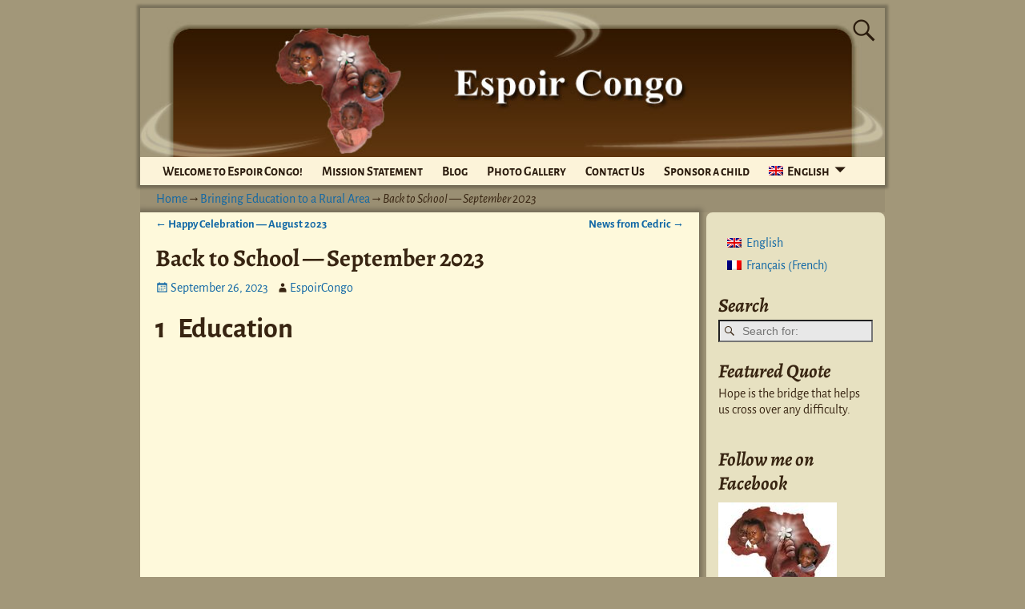

--- FILE ---
content_type: text/html; charset=UTF-8
request_url: https://espoircongo.com/back-to-school-september-2023/
body_size: 14054
content:
<!DOCTYPE html>
<html lang="en-US">
<head>
    <meta charset="UTF-8"/>
    <meta name='viewport' content='width=device-width,initial-scale=1.0' />

    <link rel="profile" href="//gmpg.org/xfn/11"/>
    <link rel="pingback" href=""/>

    <!-- Self-host Google Fonts -->
<link href='https://espoircongo.com/wp-content/themes/weaver-xtreme/assets/css/fonts/google/google-fonts.min.css?ver=6.7' rel='stylesheet' type='text/css'>
<title>Back to School &#8212; September 2023 &#8211; Espoir Congo</title>
<meta name='robots' content='max-image-preview:large' />
<link rel="alternate" hreflang="en-us" href="https://espoircongo.com/back-to-school-september-2023/" />
<link rel="alternate" hreflang="fr-fr" href="https://espoircongo.com/rentree-des-classes-septembre-2023/?lang=fr" />
<link rel="alternate" hreflang="x-default" href="https://espoircongo.com/back-to-school-september-2023/" />
<link rel='dns-prefetch' href='//widgetlogic.org' />
<link rel="alternate" type="application/rss+xml" title="Espoir Congo &raquo; Feed" href="https://espoircongo.com/feed/" />
<link rel="alternate" type="application/rss+xml" title="Espoir Congo &raquo; Comments Feed" href="https://espoircongo.com/comments/feed/" />
<link rel="alternate" type="application/rss+xml" title="Espoir Congo &raquo; Back to School &#8212; September 2023 Comments Feed" href="https://espoircongo.com/back-to-school-september-2023/feed/" />
<link rel="alternate" title="oEmbed (JSON)" type="application/json+oembed" href="https://espoircongo.com/wp-json/oembed/1.0/embed?url=https%3A%2F%2Fespoircongo.com%2Fback-to-school-september-2023%2F" />
<link rel="alternate" title="oEmbed (XML)" type="text/xml+oembed" href="https://espoircongo.com/wp-json/oembed/1.0/embed?url=https%3A%2F%2Fespoircongo.com%2Fback-to-school-september-2023%2F&#038;format=xml" />
<style id='wp-img-auto-sizes-contain-inline-css' type='text/css'>
img:is([sizes=auto i],[sizes^="auto," i]){contain-intrinsic-size:3000px 1500px}
/*# sourceURL=wp-img-auto-sizes-contain-inline-css */
</style>
<style id='wp-emoji-styles-inline-css' type='text/css'>

	img.wp-smiley, img.emoji {
		display: inline !important;
		border: none !important;
		box-shadow: none !important;
		height: 1em !important;
		width: 1em !important;
		margin: 0 0.07em !important;
		vertical-align: -0.1em !important;
		background: none !important;
		padding: 0 !important;
	}
/*# sourceURL=wp-emoji-styles-inline-css */
</style>
<link rel='stylesheet' id='block-widget-css' href='https://espoircongo.com/wp-content/plugins/widget-logic/block_widget/css/widget.css?ver=1724919733' type='text/css' media='all' />
<link rel='stylesheet' id='wpml-blocks-css' href='https://espoircongo.com/wp-content/plugins/sitepress-multilingual-cms/dist/css/blocks/styles.css?ver=4.6.9' type='text/css' media='all' />
<link rel='stylesheet' id='wpml-legacy-dropdown-0-css' href='https://espoircongo.com/wp-content/plugins/sitepress-multilingual-cms/templates/language-switchers/legacy-dropdown/style.min.css?ver=1' type='text/css' media='all' />
<style id='wpml-legacy-dropdown-0-inline-css' type='text/css'>
.wpml-ls-statics-shortcode_actions, .wpml-ls-statics-shortcode_actions .wpml-ls-sub-menu, .wpml-ls-statics-shortcode_actions a {border-color:#cdcdcd;}.wpml-ls-statics-shortcode_actions a, .wpml-ls-statics-shortcode_actions .wpml-ls-sub-menu a, .wpml-ls-statics-shortcode_actions .wpml-ls-sub-menu a:link, .wpml-ls-statics-shortcode_actions li:not(.wpml-ls-current-language) .wpml-ls-link, .wpml-ls-statics-shortcode_actions li:not(.wpml-ls-current-language) .wpml-ls-link:link {color:#444444;background-color:#ffffff;}.wpml-ls-statics-shortcode_actions a, .wpml-ls-statics-shortcode_actions .wpml-ls-sub-menu a:hover,.wpml-ls-statics-shortcode_actions .wpml-ls-sub-menu a:focus, .wpml-ls-statics-shortcode_actions .wpml-ls-sub-menu a:link:hover, .wpml-ls-statics-shortcode_actions .wpml-ls-sub-menu a:link:focus {color:#000000;background-color:#eeeeee;}.wpml-ls-statics-shortcode_actions .wpml-ls-current-language > a {color:#444444;background-color:#ffffff;}.wpml-ls-statics-shortcode_actions .wpml-ls-current-language:hover>a, .wpml-ls-statics-shortcode_actions .wpml-ls-current-language>a:focus {color:#000000;background-color:#eeeeee;}
/*# sourceURL=wpml-legacy-dropdown-0-inline-css */
</style>
<link rel='stylesheet' id='wpml-legacy-horizontal-list-0-css' href='https://espoircongo.com/wp-content/plugins/sitepress-multilingual-cms/templates/language-switchers/legacy-list-horizontal/style.min.css?ver=1' type='text/css' media='all' />
<style id='wpml-legacy-horizontal-list-0-inline-css' type='text/css'>
.wpml-ls-statics-footer{background-color:#ffffff;}.wpml-ls-statics-footer, .wpml-ls-statics-footer .wpml-ls-sub-menu, .wpml-ls-statics-footer a {border-color:#cdcdcd;}.wpml-ls-statics-footer a, .wpml-ls-statics-footer .wpml-ls-sub-menu a, .wpml-ls-statics-footer .wpml-ls-sub-menu a:link, .wpml-ls-statics-footer li:not(.wpml-ls-current-language) .wpml-ls-link, .wpml-ls-statics-footer li:not(.wpml-ls-current-language) .wpml-ls-link:link {color:#444444;background-color:#ffffff;}.wpml-ls-statics-footer a, .wpml-ls-statics-footer .wpml-ls-sub-menu a:hover,.wpml-ls-statics-footer .wpml-ls-sub-menu a:focus, .wpml-ls-statics-footer .wpml-ls-sub-menu a:link:hover, .wpml-ls-statics-footer .wpml-ls-sub-menu a:link:focus {color:#000000;background-color:#eeeeee;}.wpml-ls-statics-footer .wpml-ls-current-language > a {color:#444444;background-color:#ffffff;}.wpml-ls-statics-footer .wpml-ls-current-language:hover>a, .wpml-ls-statics-footer .wpml-ls-current-language>a:focus {color:#000000;background-color:#eeeeee;}
/*# sourceURL=wpml-legacy-horizontal-list-0-inline-css */
</style>
<link rel='stylesheet' id='wpml-legacy-vertical-list-0-css' href='https://espoircongo.com/wp-content/plugins/sitepress-multilingual-cms/templates/language-switchers/legacy-list-vertical/style.min.css?ver=1' type='text/css' media='all' />
<link rel='stylesheet' id='wpml-menu-item-0-css' href='https://espoircongo.com/wp-content/plugins/sitepress-multilingual-cms/templates/language-switchers/menu-item/style.min.css?ver=1' type='text/css' media='all' />
<link rel='stylesheet' id='atw-posts-style-sheet-css' href='https://espoircongo.com/wp-content/plugins/show-posts/atw-posts-style.min.css?ver=1.8.1' type='text/css' media='all' />
<link rel='stylesheet' id='weaverx-font-sheet-css' href='https://espoircongo.com/wp-content/themes/weaver-xtreme/assets/css/fonts.min.css?ver=6.7' type='text/css' media='all' />
<link rel='stylesheet' id='weaverx-style-sheet-css' href='https://espoircongo.com/wp-content/themes/weaver-xtreme/assets/css/style-weaverx.min.css?ver=6.7' type='text/css' media='all' />
<style id='weaverx-style-sheet-inline-css' type='text/css'>
#wrapper{max-width:950px}@media (min-width:1188px){.weaverx-sb-one-column .alignwide,#header .alignwide,#header.alignwide,#colophon.alignwide,#colophon .alignwide,#container .alignwide,#container.alignwide,#wrapper .alignwide,#wrapper.alignwide,#infobar .alignwide,.alignwide{margin-left:inherit;margin-right:inherit;max-width:none;width:100%}}@media (max-width:1187px){.alignwide{margin-left:inherit;margin-right:inherit;max-width:none;width:100%}}@media (min-width:1026px){.weaverx-sb-one-column .alignwide,#header .alignwide,#header.alignwide,#colophon.alignwide,#colophon .alignwide,#container .alignwide,#container.alignwide,#wrapper .alignwide,#wrapper.alignwide,#infobar .alignwide,.alignwide{margin-left:calc(50% - 46vw);margin-right:calc(50% - 46vw);max-width:10000px;width:92vw}}@media (max-width:1025px){.alignwide{margin-left:0 !important;margin-right:0 !important;max-width:100% !important;width:100% !important}}a,.wrapper a{color:#1067A5}a:hover,.wrapper a:hover{color:#B55512}.colophon a{color:#FFDBD4}.colophon a:hover{color:#C4DEFF}.colophon a:hover{text-decoration:underline}.border{border:1px solid #222222}.border-bottom{border-bottom:1px solid #222222}#site-title,.site-title{max-width:90.00000%}#site-tagline,.site-title{max-width:90.00000%}#branding #header-image img{margin-left:auto;margin-right:auto}/* align-center*/#header.header-as-bg-parallax,#header.header-as-bg-responsive,#header.header-as-bg{background-position-x:center}#branding #header-image img{max-width:100.00000%}.weaverx-theme-menu .current_page_item >a,.weaverx-theme-menu .current-menu-item >a,.weaverx-theme-menu .current-cat >a,.weaverx-theme-menu .current_page_ancestor >a,.weaverx-theme-menu .current-category-ancestor >a,.weaverx-theme-menu .current-menu-ancestor >a,.weaverx-theme-menu .current-menu-parent >a,.weaverx-theme-menu .current-category-parent >a{font-style:italic}.container img,.colophon img{padding:0}.entry-summary,.entry-content{padding-top:1.00000em}body{font-size:1.00000em}@media ( min-width:581px) and ( max-width:767px){body{font-size:1.00000em}}@media (max-width:580px){body{font-size:1.00000em}}body{line-height:1.50000}.widget-area{line-height:1.27500}.customA-font-size{font-size:1em}.customA-font-size-title{font-size:1.50000em}.customB-font-size{font-size:1em}.customB-font-size-title{font-size:1.50000em}body{background-color:#A29779}.menu-primary .wvrx-menu-container,.menu-primary .site-title-on-menu,.menu-primary .site-title-on-menu a{background-color:#FCF3D9}.menu-primary .wvrx-menu-container,.menu-primary .site-title-on-menu,.menu-primary .site-title-on-menu a{color:#2A1B0D}.menu-secondary .wvrx-menu-container{background-color:#FCF3D9}.menu-secondary .wvrx-menu-container{color:#2A1B0D}.menu-primary .wvrx-menu ul li a,.menu-primary .wvrx-menu ul.mega-menu li{background-color:#F2EAD1}.menu-primary .wvrx-menu ul li a,.menu-primary .wvrx-menu ul.mega-menu li{color:#2A1B0D}.menu-secondary .wvrx-menu ul li a,.menu-secondary .wvrx-menu ul.mega-menu li{background-color:#F2EAD1}.menu-secondary .wvrx-menu ul li a,.menu-secondary .wvrx-menu ul.mega-menu li{color:#2A1B0D}.menu-primary .wvrx-menu >li >a{background-color:#FCF3D9}.menu-secondary .wvrx-menu >li >a{background-color:#FCF3D9}.menu-primary .wvrx-menu >li >a{color:#2A1B0D}.menu-primary .wvrx-menu >li >a:hover{color:#2A1B0D !important}.menu-primary .wvrx-menu li:hover >a{background-color:#FCF3D9 !important}.menu-secondary .wvrx-menu >li >a{color:#2A1B0D}.menu-secondary .wvrx-menu >li >a:hover{color:#2A1B0D !important}.menu-secondary .wvrx-menu li:hover >a{background-color:#FCF3D9 !important}.menu-primary .wvrx-menu ul li a{color:#2A1B0D}.menu-primary .wvrx-menu ul li a:hover{color:#2A1B0D !important}.menu-primary .wvrx-menu ul li a:hover{background-color:#E8E0C8 !important}.menu-secondary .wvrx-menu ul li a{color:#2A1B0D}.menu-secondary .wvrx-menu ul li a:hover{color:#2A1B0D !important}.menu-secondary .wvrx-menu ul li a:hover{background-color:#E8E0C8 !important}#site-title img.site-title-logo{max-height:32px}.menu-primary .menu-toggle-button{color:#2A1B0D}.menu-primary .wvrx-menu-html{color:#000000}@media( min-width:768px){.menu-primary .wvrx-menu a{border-right:1px solid inherit}.menu-primary ul.wvrx-menu >li:first-child{border-left:1px solid inherit}.menu-primary .wvrx-menu ul >li:first-child{border-top:1px solid inherit}.menu-primary .wvrx-menu ul a{border-top:none;border-left:none;border-right:none;border-bottom:1px solid inherit}.menu-primary .wvrx-menu-container li a{padding-right:.75em}.menu-primary .menu-hover.menu-arrows .has-submenu >a{padding-right:1.5em}.menu-primary .menu-arrows.menu-hover .toggle-submenu{margin-right:0}.menu-primary .wvrx-menu-container{margin-top:0}.menu-primary .wvrx-menu-container{margin-bottom:0}.menu-primary .wvrx-menu,.menu-primary .wvrx-menu-container{text-align:left}}.menu-primary .menu-arrows .toggle-submenu:after{color:#2A1B0D}.menu-primary .menu-arrows ul .toggle-submenu:after{color:#2A1B0D}.menu-primary .menu-arrows.is-mobile-menu.menu-arrows ul a .toggle-submenu:after{color:#2A1B0D}.menu-primary .menu-arrows ul .toggle-submenu:after{color:#2A1B0D}.menu-primary .is-mobile-menu.menu-arrows .toggle-submenu{background-color:#FCF3D9}.menu-secondary .menu-toggle-button{color:#2A1B0D}.menu-secondary .wvrx-menu-html{color:#2A1B0D}.menu-secondary .wvrx-menu-container{padding-top:1.00000em;padding-bottom:1.00000em}@media( min-width:768px){.menu-secondary .wvrx-menu a{border-right:1px solid inherit}.menu-secondary ul.wvrx-menu >li:first-child{border-left:1px solid inherit}.menu-secondary .wvrx-menu ul >li:first-child{border-top:1px solid inherit}.menu-secondary .wvrx-menu ul a{border-top:none;border-left:none;border-right:none;border-bottom:1px solid inherit}.menu-secondary .wvrx-menu-container li a{padding-right:.75em}.menu-secondary .menu-hover.menu-arrows .has-submenu >a{padding-right:1.5em}.menu-secondary .menu-arrows.menu-hover .toggle-submenu{margin-right:0}.menu-secondary .wvrx-menu-container{margin-top:0}.menu-secondary .wvrx-menu-container{margin-bottom:0}.menu-secondary .wvrx-menu,.menu-secondary .wvrx-menu-container{text-align:right}}.menu-secondary .menu-arrows .toggle-submenu:after{color:#2A1B0D}.menu-secondary .menu-arrows ul .toggle-submenu:after{color:#2A1B0D}.menu-secondary .menu-arrows.is-mobile-menu.menu-arrows ul a .toggle-submenu:after{color:#2A1B0D}.menu-secondary .menu-arrows ul .toggle-submenu:after{color:#2A1B0D}.menu-secondary .is-mobile-menu.menu-arrows .toggle-submenu{background-color:#FCF3D9}@media( min-width:768px){.menu-extra .wvrx-menu,.menu-extra .wvrx-menu-container{text-align:left}}@media screen and ( min-width:768px){}.l-widget-area-top{width:auto}.l-widget-area-bottom{width:auto}#colophon{width:100%}@media (max-width:580px){#colophon{width:100%}}#footer-html{width:100%}@media (max-width:580px){#footer-html{width:100%}}#header{width:auto}#header-html{width:100%}@media (max-width:580px){#header-html{width:100%}}#header-widget-area{width:auto}.l-widget-area-header{width:auto}#infobar{width:auto}#primary-widget-area{background-color:#E7E1C1}#primary-widget-area{padding-left:8px}#primary-widget-area{padding-right:8px}#primary-widget-area{padding-top:8px}#primary-widget-area{padding-bottom:8px}#primary-widget-area{margin-top:0}#primary-widget-area{margin-bottom:10px}.widget-area-primary{background-color:#E7E1C1}.widget-area-primary{padding-left:8px}.widget-area-primary{padding-right:8px}.widget-area-primary{padding-top:8px}.widget-area-primary{padding-bottom:8px}.widget-area-primary{margin-top:0}.widget-area-primary{margin-bottom:10px}#secondary-widget-area{padding-left:0}#secondary-widget-area{padding-right:0}#secondary-widget-area{padding-top:0}#secondary-widget-area{padding-bottom:0}#secondary-widget-area{margin-top:0}#secondary-widget-area{margin-bottom:10px}.widget-area-secondary{padding-left:0}.widget-area-secondary{padding-right:0}.widget-area-secondary{padding-top:0}.widget-area-secondary{padding-bottom:0}.widget-area-secondary{margin-top:0}.widget-area-secondary{margin-bottom:10px}.widget-area-top{padding-left:8px}.widget-area-top{padding-right:8px}.widget-area-top{padding-top:8px}.widget-area-top{padding-bottom:8px}.widget-area-top{margin-top:10px}.widget-area-top{margin-bottom:10px}.widget-area-bottom{padding-left:8px}.widget-area-bottom{padding-right:8px}.widget-area-bottom{padding-top:8px}.widget-area-bottom{padding-bottom:8px}.widget-area-bottom{margin-top:10px}.widget-area-bottom{margin-bottom:10px}#header{background-color:#FCF1D1}#header{color:#2A1B0D}#header{padding-left:0}#header{padding-right:0}#header{padding-top:0}#header{padding-bottom:0}#header{margin-top:0}#header{margin-bottom:0}#header-html{padding-left:0}#header-html{padding-right:0}#header-html{padding-top:0}#header-html{padding-bottom:0}#header-html{margin-top:0}#header-html{margin-bottom:0}#header-widget-area{padding-left:0}#header-widget-area{padding-right:0}#header-widget-area{padding-top:0}#header-widget-area{padding-bottom:0}#header-widget-area{margin-top:0}#header-widget-area{margin-bottom:0}.widget-area-header{padding-left:0}.widget-area-header{padding-right:0}.widget-area-header{padding-top:0}.widget-area-header{padding-bottom:0}.widget-area-header{margin-top:0}.widget-area-header{margin-bottom:0}#colophon{background-color:#3F250B}#colophon{color:#D8C0A8}#colophon{padding-left:8px}#colophon{padding-right:8px}#colophon{padding-top:8px}#colophon{padding-bottom:8px}#colophon{margin-top:0}#colophon{margin-bottom:0}#footer-html{padding-left:0}#footer-html{padding-right:0}#footer-html{padding-top:0}#footer-html{padding-bottom:0}#footer-html{margin-top:0}#footer-html{margin-bottom:0}#footer-widget-area{color:#F5F5F5}@media( min-width:768px){#footer-widget-area{padding-left:%;padding-right:%}}@media( max-width:767px){#footer-widget-area{padding-left:.5%;padding-right:.5%}}#footer-widget-area{padding-top:8px}#footer-widget-area{padding-bottom:8px}#footer-widget-area{margin-top:0}#footer-widget-area{margin-bottom:0}.widget-area-footer{color:#F5F5F5}.widget-area-footer{padding-left:8px}.widget-area-footer{padding-right:8px}.widget-area-footer{padding-top:8px}.widget-area-footer{padding-bottom:8px}.widget-area-footer{margin-top:0}.widget-area-footer{margin-bottom:0}#content{background-color:#FEF9DB}#content{padding-left:2.00000%}#content{padding-right:2.00000%}#content{padding-top:4px}#content{padding-bottom:8px}#content{margin-top:0}#content{margin-bottom:0}#container{padding-left:0}#container{padding-right:0}#container{padding-top:0}#container{padding-bottom:0}#container{margin-top:0}#container{margin-bottom:0}#infobar{background-color:rgba(0,0,0,0.05)}#infobar{margin-top:0}#infobar{margin-bottom:0}#wrapper{color:#382512}#wrapper{padding-left:10px}#wrapper{padding-right:10px}#wrapper{padding-top:10px}#wrapper{padding-bottom:10px}#wrapper{margin-top:0}#wrapper{margin-bottom:0}.post-area{padding-left:.00000%}.post-area{padding-right:.00000%}.post-area{padding-top:0}.post-area{padding-bottom:0}.post-area{margin-top:0}.post-area{margin-bottom:15px}.widget{padding-left:7px}.widget{padding-right:7px}.widget{padding-top:7px}.widget{padding-bottom:7px}.widget{margin-top:7px}.widget{margin-bottom:7px}.wrapper #site-title a,.wrapper .site-title a{color:#2A1B0D}#site-tagline >span,.site-tagline >span{color:#342110}#nav-header-mini a,#nav-header-mini a:visited{color:#2A1B0D}#nav-header-mini a:hover{color:#2A1B0D}#nav-header-mini{margin-top:.00000em}.menu-primary .wvrx-menu-container .search-form .search-submit{color:#2A1B0D}#colophon .search-form .search-submit{color:#D8C0A8}.widget-area-footer .search-form .search-submit{color:#F5F5F5}#wrapper .search-form .search-submit{color:#382512}#header-search .search-form::before{color:#2A1B0D}.post-title{margin-bottom:.2em}#inject_fixedtop,#inject_fixedbottom,.wvrx-fixedtop,.wvrx-fixonscroll{max-width:950px}@media ( max-width:950px){.wvrx-fixedtop,.wvrx-fixonscroll,#inject_fixedtop,#inject_fixedbottom{left:0;margin-left:0 !important;margin-right:0 !important}}@media ( min-width:950px){#inject_fixedtop{margin-left:-10px;margin-right:-10px}.wvrx-fixedtop,.wvrx-fixonscroll{margin-left:-10px;margin-right:-10px}}@media ( min-width:950px){#inject_fixedbottom{margin-left:-10px;margin-right:-10px}}.menu-primary .wvrx-menu li:hover >a{text-decoration:underline}.menu-secondary .wvrx-menu li:hover >a{text-decoration:underline}.menu-secondary .wvrx-menu ul li a:hover{text-decoration:underline}
/*# sourceURL=weaverx-style-sheet-inline-css */
</style>
<script type="text/javascript" src="https://espoircongo.com/wp-includes/js/jquery/jquery.min.js?ver=3.7.1" id="jquery-core-js"></script>
<script type="text/javascript" src="https://espoircongo.com/wp-includes/js/jquery/jquery-migrate.min.js?ver=3.4.1" id="jquery-migrate-js"></script>
<script type="text/javascript" id="weaver-xtreme-JSLib-js-extra">
/* <![CDATA[ */
var wvrxOpts = {"useSmartMenus":"1","menuAltswitch":"767","mobileAltLabel":"","primaryScroll":"none","primaryMove":"0","secondaryScroll":"none","secondaryMove":"0","headerVideoClass":"has-header-video"};
//# sourceURL=weaver-xtreme-JSLib-js-extra
/* ]]> */
</script>
<script type="text/javascript" src="https://espoircongo.com/wp-content/themes/weaver-xtreme/assets/js/weaverxjslib.min.js?ver=6.7" id="weaver-xtreme-JSLib-js"></script>
<script type="text/javascript" src="https://espoircongo.com/wp-content/themes/weaver-xtreme/assets/js/smartmenus/jquery.smartmenus.min.js?ver=6.7" id="weaverxSMLib-js"></script>
<script type="text/javascript" src="https://espoircongo.com/wp-content/plugins/wp-letsencrypt-ssl/admin/js/jsredirect.js?ver=7.8.5.6" id="wpen-jsredirect-js"></script>
<script type="text/javascript" src="https://espoircongo.com/wp-content/plugins/sitepress-multilingual-cms/templates/language-switchers/legacy-dropdown/script.min.js?ver=1" id="wpml-legacy-dropdown-0-js"></script>
<link rel="https://api.w.org/" href="https://espoircongo.com/wp-json/" /><link rel="alternate" title="JSON" type="application/json" href="https://espoircongo.com/wp-json/wp/v2/posts/12531" /><link rel="EditURI" type="application/rsd+xml" title="RSD" href="https://espoircongo.com/xmlrpc.php?rsd" />
<meta name="generator" content="WordPress 6.9" />
<link rel="canonical" href="https://espoircongo.com/back-to-school-september-2023/" />
<link rel='shortlink' href='https://espoircongo.com/?p=12531' />
<meta name="generator" content="WPML ver:4.6.9 stt:1,4;" />
	<script type='text/javascript'>
				quoteRotator = {
					i: 1,
					quotes: [
					],
					numQuotes: 0,
					fadeDuration: 2,
					fadeoutDuration: 2,
					delay: 60,
					quotesInit: function(){
						if (this.numQuotes < 1){
							document.getElementById('quoterotator').innerHTML="No Quotes Found";
						} else {
							this.quoteRotate();
							setInterval('quoteRotator.quoteRotate()', (this.fadeDuration + this.fadeoutDuration + this.delay) * 1000);
						}
					},
					quoteRotate: function(){
						jQuery('#quoterotator').hide().html(this.quotes[this.i - 1]).fadeIn(this.fadeDuration * 1000).css('filter','').delay(this.delay * 1000).fadeOut(this.fadeoutDuration * 1000);
						this.i = this.i % (this.numQuotes) + 1;
					}
	
				}
			</script><!-- Weaver Xtreme 6.7 ( 124 ) Cosmic Latte-V-120 --> <!-- Weaver Xtreme Theme Support 6.5.1 --> 
<!-- End of Weaver Xtreme options -->
</head>
<!-- **** body **** -->
<body class="wp-singular post-template-default single single-post postid-12531 single-format-standard wp-embed-responsive wp-theme-weaver-xtreme single-author singular not-logged-in weaverx-theme-body wvrx-not-safari is-menu-desktop is-menu-default weaverx-page-single weaverx-sb-right weaverx-has-sb has-posts" itemtype="https://schema.org/WebPage" itemscope>

<a href="#page-bottom"
   id="page-top">&darr;</a> <!-- add custom CSS to use this page-bottom link -->
<div id="wvrx-page-width">&nbsp;</div>
<!--googleoff: all-->
<noscript><p
            style="border:1px solid red;font-size:14px;background-color:pink;padding:5px;margin-left:auto;margin-right:auto;max-width:640px;text-align:center;">
        JAVASCRIPT IS DISABLED. Please enable JavaScript on your browser to best view this site.</p>
</noscript>
<!--googleon: all--><!-- displayed only if JavaScript disabled -->

<div id="wrapper" class="wrapper m-font-size font-alegreya-sans align-center">
<div class="clear-preheader clear-both"></div>
<div id="header" class="header shadow-3 font-inherit header-as-img">
<div id="header-inside" class="block-inside"><header id="branding" itemtype="https://schema.org/WPHeader" itemscope>
    <div id='title-tagline' class='clearfix  '>
    <h1 id="site-title"
        class="hide xxl-font-size-title font-alegreya"><a
                href="https://espoircongo.com/" title="Espoir Congo"
                rel="home">
            Espoir Congo</a></h1>

            <div id="header-search"
             class="hide-none"><form role="search"       method="get" class="search-form" action="https://espoircongo.com/">
    <label for="search-form-1">
        <span class="screen-reader-text">Search for:</span>
        <input type="search" id="search-form-1" class="search-field"
               placeholder="Search for:" value=""
               name="s"/>
    </label>
    <button type="submit" class="search-submit"><span class="genericon genericon-search"></span>
    </button>

<input type='hidden' name='lang' value='en' /></form>

</div><h2 id="site-tagline" class="hide"><span  class="font-inherit font-italic"></span></h2>    </div><!-- /.title-tagline -->
<div id="header-image" class="header-image header-image-type-std"><div id="wp-custom-header" class="wp-custom-header"><img src="https://espoircongo.com/wp-content/uploads/2021/04/espoir-congo-logo.jpg" width="900" height="180" alt="Logo Espoir Congo" srcset="https://espoircongo.com/wp-content/uploads/2021/04/espoir-congo-logo.jpg 900w, https://espoircongo.com/wp-content/uploads/2021/04/espoir-congo-logo-300x60.jpg 300w, https://espoircongo.com/wp-content/uploads/2021/04/espoir-congo-logo-768x154.jpg 768w" sizes="(max-width: 900px) 100vw, 900px" decoding="async" fetchpriority="high" /></div>
</div><!-- #header-image -->
<div class="clear-branding clear-both"></div>        </header><!-- #branding -->
        <div class="clear-menu-primary clear-both"></div>

<div id="nav-primary" class="menu-primary menu-primary-standard menu-type-standard" itemtype="https://schema.org/SiteNavigationElement" itemscope>
<div class="wvrx-menu-container m-font-size font-alegreya-sans-sc font-bold"><span class="wvrx-menu-button"><span class="genericon genericon-menu"></span></span><div class="wvrx-menu-clear"></div><ul id="menu-primary" class="weaverx-theme-menu sm wvrx-menu menu-primary collapsed menu-alignleft"><li id="menu-item-9686" class="menu-item menu-item-type-post_type menu-item-object-page menu-item-home menu-item-9686"><a href="https://espoircongo.com/">Welcome to Espoir Congo!</a></li>
<li id="menu-item-9691" class="menu-item menu-item-type-post_type menu-item-object-page menu-item-9691"><a href="https://espoircongo.com/1821-2/">Mission Statement</a></li>
<li id="menu-item-9687" class="menu-item menu-item-type-post_type menu-item-object-page current_page_parent menu-item-9687"><a href="https://espoircongo.com/blog/">Blog</a></li>
<li id="menu-item-9688" class="menu-item menu-item-type-post_type menu-item-object-page menu-item-9688"><a href="https://espoircongo.com/photo-gallery/">Photo Gallery</a></li>
<li id="menu-item-9690" class="menu-item menu-item-type-post_type menu-item-object-page menu-item-9690"><a href="https://espoircongo.com/contact-us/">Contact Us</a></li>
<li id="menu-item-9689" class="menu-item menu-item-type-post_type menu-item-object-page menu-item-9689"><a href="https://espoircongo.com/donate/">Sponsor a child</a></li>
<li id="menu-item-wpml-ls-106-en" class="menu-item-language menu-item-language-current menu-item wpml-ls-slot-106 wpml-ls-item wpml-ls-item-en wpml-ls-current-language wpml-ls-menu-item wpml-ls-first-item menu-item-type-wpml_ls_menu_item menu-item-object-wpml_ls_menu_item menu-item-has-children menu-item-wpml-ls-106-en"><a title="English" href="https://espoircongo.com/back-to-school-september-2023/"><img
            class="wpml-ls-flag"
            src="https://espoircongo.com/wp-content/plugins/sitepress-multilingual-cms/res/flags/en.png"
            alt=""
            
            
    /><span class="wpml-ls-native" lang="en">English</span></a>
<ul class="sub-menu sub-menu-depth-0">
	<li id="menu-item-wpml-ls-106-fr" class="menu-item-language menu-item wpml-ls-slot-106 wpml-ls-item wpml-ls-item-fr wpml-ls-menu-item wpml-ls-last-item menu-item-type-wpml_ls_menu_item menu-item-object-wpml_ls_menu_item menu-item-wpml-ls-106-fr"><a title="Français" href="https://espoircongo.com/rentree-des-classes-septembre-2023/?lang=fr"><img
            class="wpml-ls-flag"
            src="https://espoircongo.com/wp-content/plugins/sitepress-multilingual-cms/res/flags/fr.png"
            alt=""
            
            
    /><span class="wpml-ls-native" lang="fr">Français</span></a></li>
</ul>
</li>
</ul><div style="clear:both;"></div></div></div><div class='clear-menu-primary-end' style='clear:both;'></div><!-- /.menu-primary -->

    <script type='text/javascript'>
        jQuery('#nav-primary .weaverx-theme-menu').smartmenus( {subIndicatorsText:'',subMenusMinWidth:'1em',subMenusMaxWidth:'25em'} );
        jQuery('#nav-primary span.wvrx-menu-button').click(function () {
            var $this = jQuery(this), $menu = jQuery('#nav-primary ul');
            if (!$this.hasClass('collapsed')) {
                $menu.addClass('collapsed');
                $this.addClass('collapsed mobile-menu-closed');
                $this.removeClass('mobile-menu-open');
            } else {
                $menu.removeClass('collapsed');
                $this.removeClass('collapsed mobile-menu-closed');
                $this.addClass('mobile-menu-open');
            }
            return false;
        }).click();</script>
</div></div><div class='clear-header-end clear-both'></div><!-- #header-inside,#header -->

<div id="container" class="container container-single relative font-inherit"><div id="container-inside" class="block-inside">

    <div id="infobar" class="font-inherit">
        <span id="breadcrumbs"><span class="crumbs"><a href="https://espoircongo.com/">Home</a>&rarr;<a href="https://espoircongo.com/category/orphan-project/">Bringing Education to a Rural Area</a>&rarr;<span class="bcur-page">Back to School &#8212; September 2023</span></span></span>        <span class='infobar_right'>
<span id="infobar_paginate"></span>
	</span></div>
    <div class="clear-info-bar-end" style="clear:both;">
    </div><!-- #infobar -->

    <div id="content" role="main" class="content l-content-rsb m-full s-full shadow-4 font-inherit" itemtype="https://schema.org/Blog" itemscope> <!-- single -->
    <nav id="nav-above" class="navigation">
        <h3 class="assistive-text">Post navigation</h3>

        
            <div class="nav-previous"><a href="https://espoircongo.com/happy-celebration-august-2023/" rel="prev"><span class="meta-nav">&larr;</span> Happy Celebration &#8212; August 2023</a>            </div>
            <div class="nav-next"><a href="https://espoircongo.com/news-from-cedric/" rel="next">News from Cedric <span class="meta-nav">&rarr;</span></a></div>

            </nav><!-- #nav-above -->

        <article
            id="post-12531" class="content-single post-content post-area post-fi-content-top post-author-id-2 font-inherit post-12531 post type-post status-publish format-standard has-post-thumbnail hentry category-orphan-project category-orphan-project-4 category-orphan-project-3 category-malaria-no-more category-medical-care category-village-development-pilote-project category-youth-ministry tag-espoircongo tag-genderequality tag-sdgs tag-character-building tag-distribution-of-goods tag-education-in-drcongo tag-malaria-care tag-youth-ministry" itemtype="https://schema.org/BlogPosting" itemscope itemprop="blogPost">
        	<header class="page-header">

			<h1 class="page-title entry-title title-single font-alegreya" itemprop="headline name">Back to School &#8212; September 2023</h1>
		<div class="entry-meta ">
<meta itemprop="datePublished" content="2023-09-26T10:52:34+00:00"/>
<meta itemprop="dateModified" content="2023-09-29T09:07:35+00:00"/>
<span style="display:none" itemscope itemprop="publisher" itemtype="https://schema.org/Organization"><span itemprop="name">Espoir Congo</span><!-- no logo defined --></span>
<span class="meta-info-wrap post-hide-categories post-hide-tags entry-meta-gicons  font-inherit">
<span class="sep posted-on">Posted on </span><a href="https://espoircongo.com/back-to-school-september-2023/" title="10:52 am" rel="bookmark"><time class="entry-date" datetime="2023-09-26T10:52:34+00:00">September 26, 2023</time></a><span class="by-author"> <span class="sep"> by </span> <span class="author vcard"><a class="url fn n" href="https://espoircongo.com/author/espoircongo/" title="View all posts by EspoirCongo" rel="author"><span itemtype="https://schema.org/Person" itemscope itemprop="author"><span itemprop="name">EspoirCongo</span></span></a></span></span><time class="updated" datetime="2023-09-29T09:07:35+00:00">September 29, 2023</time>
</span><!-- .entry-meta-icons --></div><!-- /entry-meta -->
	</header><!-- .page-header -->
    <div class="entry-content clearfix">
<h1>1   Education</h1>
<p>&nbsp;</p>
<p><iframe title="YouTube video player" src="https://www.youtube.com/embed/RYRYvLePwEA?si=p48VvHnCdMnfgoQ5" width="560" height="315" frameborder="0" allowfullscreen="allowfullscreen"></iframe></p>
<p>September is back to school in Congo. The Rizwan Adatya Foundation brought a year&#8217;s supply of notebooks and pens, along with a snack for the children. They have faithfully been helping us for over 10 years. We are so thankful for them.</p>
<p><img decoding="async" class="alignnone size-full wp-image-12566" src="https://espoircongo.com/wp-content/uploads/2023/09/WhatsApp-Image-2023-09-21-at-00.25.06.jpg" alt="" width="810" height="705" srcset="https://espoircongo.com/wp-content/uploads/2023/09/WhatsApp-Image-2023-09-21-at-00.25.06.jpg 810w, https://espoircongo.com/wp-content/uploads/2023/09/WhatsApp-Image-2023-09-21-at-00.25.06-300x261.jpg 300w, https://espoircongo.com/wp-content/uploads/2023/09/WhatsApp-Image-2023-09-21-at-00.25.06-768x668.jpg 768w" sizes="(max-width: 810px) 100vw, 810px" /></p>
<p><img loading="lazy" decoding="async" class="alignnone size-full wp-image-12548" src="https://espoircongo.com/wp-content/uploads/2023/09/WhatsApp-Image-2023-09-14-at-06.21.55.jpg" alt="" width="810" height="892" srcset="https://espoircongo.com/wp-content/uploads/2023/09/WhatsApp-Image-2023-09-14-at-06.21.55.jpg 810w, https://espoircongo.com/wp-content/uploads/2023/09/WhatsApp-Image-2023-09-14-at-06.21.55-272x300.jpg 272w, https://espoircongo.com/wp-content/uploads/2023/09/WhatsApp-Image-2023-09-14-at-06.21.55-768x846.jpg 768w" sizes="auto, (max-width: 810px) 100vw, 810px" /></p>
<p><img loading="lazy" decoding="async" class="alignnone size-medium wp-image-12544" src="https://espoircongo.com/wp-content/uploads/2023/09/WhatsApp-Image-2023-09-14-at-06.21.42-225x300.jpg" alt="" width="225" height="300" srcset="https://espoircongo.com/wp-content/uploads/2023/09/WhatsApp-Image-2023-09-14-at-06.21.42-225x300.jpg 225w, https://espoircongo.com/wp-content/uploads/2023/09/WhatsApp-Image-2023-09-14-at-06.21.42-768x1024.jpg 768w, https://espoircongo.com/wp-content/uploads/2023/09/WhatsApp-Image-2023-09-14-at-06.21.42.jpg 810w" sizes="auto, (max-width: 225px) 100vw, 225px" /><img loading="lazy" decoding="async" class="alignnone size-medium wp-image-12546" src="https://espoircongo.com/wp-content/uploads/2023/09/WhatsApp-Image-2023-09-14-at-06.21.45-225x300.jpg" alt="" width="225" height="300" srcset="https://espoircongo.com/wp-content/uploads/2023/09/WhatsApp-Image-2023-09-14-at-06.21.45-225x300.jpg 225w, https://espoircongo.com/wp-content/uploads/2023/09/WhatsApp-Image-2023-09-14-at-06.21.45-768x1024.jpg 768w, https://espoircongo.com/wp-content/uploads/2023/09/WhatsApp-Image-2023-09-14-at-06.21.45.jpg 810w" sizes="auto, (max-width: 225px) 100vw, 225px" /></p>
<p><img loading="lazy" decoding="async" class="alignnone size-medium wp-image-12540" src="https://espoircongo.com/wp-content/uploads/2023/09/WhatsApp-Image-2023-09-06-at-22.24.12-225x300.jpg" alt="" width="225" height="300" srcset="https://espoircongo.com/wp-content/uploads/2023/09/WhatsApp-Image-2023-09-06-at-22.24.12-225x300.jpg 225w, https://espoircongo.com/wp-content/uploads/2023/09/WhatsApp-Image-2023-09-06-at-22.24.12-768x1024.jpg 768w, https://espoircongo.com/wp-content/uploads/2023/09/WhatsApp-Image-2023-09-06-at-22.24.12.jpg 810w" sizes="auto, (max-width: 225px) 100vw, 225px" /> <img loading="lazy" decoding="async" class="alignnone size-medium wp-image-12538" src="https://espoircongo.com/wp-content/uploads/2023/09/WhatsApp-Image-2023-09-06-at-22.24.10-225x300.jpg" alt="" width="225" height="300" srcset="https://espoircongo.com/wp-content/uploads/2023/09/WhatsApp-Image-2023-09-06-at-22.24.10-225x300.jpg 225w, https://espoircongo.com/wp-content/uploads/2023/09/WhatsApp-Image-2023-09-06-at-22.24.10-768x1024.jpg 768w, https://espoircongo.com/wp-content/uploads/2023/09/WhatsApp-Image-2023-09-06-at-22.24.10.jpg 810w" sizes="auto, (max-width: 225px) 100vw, 225px" /></p>
<p><img loading="lazy" decoding="async" class="alignnone size-medium wp-image-12564" src="https://espoircongo.com/wp-content/uploads/2023/09/WhatsApp-Image-2023-09-20-at-22.08.15-225x300.jpg" alt="" width="225" height="300" srcset="https://espoircongo.com/wp-content/uploads/2023/09/WhatsApp-Image-2023-09-20-at-22.08.15-225x300.jpg 225w, https://espoircongo.com/wp-content/uploads/2023/09/WhatsApp-Image-2023-09-20-at-22.08.15-768x1024.jpg 768w, https://espoircongo.com/wp-content/uploads/2023/09/WhatsApp-Image-2023-09-20-at-22.08.15.jpg 810w" sizes="auto, (max-width: 225px) 100vw, 225px" /> <img loading="lazy" decoding="async" class="alignnone size-medium wp-image-12562" src="https://espoircongo.com/wp-content/uploads/2023/09/WhatsApp-Image-2023-09-20-at-22.08.12-300x269.jpg" alt="" width="300" height="269" srcset="https://espoircongo.com/wp-content/uploads/2023/09/WhatsApp-Image-2023-09-20-at-22.08.12-300x269.jpg 300w, https://espoircongo.com/wp-content/uploads/2023/09/WhatsApp-Image-2023-09-20-at-22.08.12-768x687.jpg 768w, https://espoircongo.com/wp-content/uploads/2023/09/WhatsApp-Image-2023-09-20-at-22.08.12.jpg 810w" sizes="auto, (max-width: 300px) 100vw, 300px" /> <img loading="lazy" decoding="async" class="alignnone size-medium wp-image-12560" src="https://espoircongo.com/wp-content/uploads/2023/09/WhatsApp-Image-2023-09-20-at-22.08.06-225x300.jpg" alt="" width="225" height="300" srcset="https://espoircongo.com/wp-content/uploads/2023/09/WhatsApp-Image-2023-09-20-at-22.08.06-225x300.jpg 225w, https://espoircongo.com/wp-content/uploads/2023/09/WhatsApp-Image-2023-09-20-at-22.08.06-768x1024.jpg 768w, https://espoircongo.com/wp-content/uploads/2023/09/WhatsApp-Image-2023-09-20-at-22.08.06.jpg 810w" sizes="auto, (max-width: 225px) 100vw, 225px" /><img loading="lazy" decoding="async" class="alignnone size-medium wp-image-12558" src="https://espoircongo.com/wp-content/uploads/2023/09/WhatsApp-Image-2023-09-19-at-22.51.32-300x184.jpg" alt="" width="300" height="184" srcset="https://espoircongo.com/wp-content/uploads/2023/09/WhatsApp-Image-2023-09-19-at-22.51.32-300x184.jpg 300w, https://espoircongo.com/wp-content/uploads/2023/09/WhatsApp-Image-2023-09-19-at-22.51.32-768x472.jpg 768w, https://espoircongo.com/wp-content/uploads/2023/09/WhatsApp-Image-2023-09-19-at-22.51.32.jpg 791w" sizes="auto, (max-width: 300px) 100vw, 300px" /></p>
<p>&nbsp;</p>
<h1>2   Goods Distribution</h1>
<p>A big thank you to the Rathi Mukund family who donated rice, laundry soap, clothing, shoes, toys, plastic containers and even files for the school office. They also have been helping us for many years.</p>
<p><img loading="lazy" decoding="async" class="alignnone size-medium wp-image-12576" src="https://espoircongo.com/wp-content/uploads/2023/09/WhatsApp-Image-2023-09-23-at-16.58.10-225x300.jpg" alt="" width="225" height="300" srcset="https://espoircongo.com/wp-content/uploads/2023/09/WhatsApp-Image-2023-09-23-at-16.58.10-225x300.jpg 225w, https://espoircongo.com/wp-content/uploads/2023/09/WhatsApp-Image-2023-09-23-at-16.58.10-768x1024.jpg 768w, https://espoircongo.com/wp-content/uploads/2023/09/WhatsApp-Image-2023-09-23-at-16.58.10.jpg 810w" sizes="auto, (max-width: 225px) 100vw, 225px" /> <img loading="lazy" decoding="async" class="alignnone size-medium wp-image-12574" src="https://espoircongo.com/wp-content/uploads/2023/09/WhatsApp-Image-2023-09-23-at-16.34.44-225x300.jpg" alt="" width="225" height="300" srcset="https://espoircongo.com/wp-content/uploads/2023/09/WhatsApp-Image-2023-09-23-at-16.34.44-225x300.jpg 225w, https://espoircongo.com/wp-content/uploads/2023/09/WhatsApp-Image-2023-09-23-at-16.34.44-768x1024.jpg 768w, https://espoircongo.com/wp-content/uploads/2023/09/WhatsApp-Image-2023-09-23-at-16.34.44.jpg 810w" sizes="auto, (max-width: 225px) 100vw, 225px" /> <img loading="lazy" decoding="async" class="alignnone size-medium wp-image-12572" src="https://espoircongo.com/wp-content/uploads/2023/09/WhatsApp-Image-2023-09-23-at-16.34.42-225x300.jpg" alt="" width="225" height="300" srcset="https://espoircongo.com/wp-content/uploads/2023/09/WhatsApp-Image-2023-09-23-at-16.34.42-225x300.jpg 225w, https://espoircongo.com/wp-content/uploads/2023/09/WhatsApp-Image-2023-09-23-at-16.34.42-768x1024.jpg 768w, https://espoircongo.com/wp-content/uploads/2023/09/WhatsApp-Image-2023-09-23-at-16.34.42.jpg 810w" sizes="auto, (max-width: 225px) 100vw, 225px" /> <img loading="lazy" decoding="async" class="alignnone size-medium wp-image-12570" src="https://espoircongo.com/wp-content/uploads/2023/09/WhatsApp-Image-2023-09-23-at-16.34.41-300x225.jpg" alt="" width="300" height="225" srcset="https://espoircongo.com/wp-content/uploads/2023/09/WhatsApp-Image-2023-09-23-at-16.34.41-300x225.jpg 300w, https://espoircongo.com/wp-content/uploads/2023/09/WhatsApp-Image-2023-09-23-at-16.34.41-1024x768.jpg 1024w, https://espoircongo.com/wp-content/uploads/2023/09/WhatsApp-Image-2023-09-23-at-16.34.41-768x576.jpg 768w, https://espoircongo.com/wp-content/uploads/2023/09/WhatsApp-Image-2023-09-23-at-16.34.41.jpg 1080w" sizes="auto, (max-width: 300px) 100vw, 300px" /> <img loading="lazy" decoding="async" class="alignnone size-medium wp-image-12568" src="https://espoircongo.com/wp-content/uploads/2023/09/WhatsApp-Image-2023-09-21-at-07.05.42-261x300.jpg" alt="" width="261" height="300" srcset="https://espoircongo.com/wp-content/uploads/2023/09/WhatsApp-Image-2023-09-21-at-07.05.42-261x300.jpg 261w, https://espoircongo.com/wp-content/uploads/2023/09/WhatsApp-Image-2023-09-21-at-07.05.42-768x884.jpg 768w, https://espoircongo.com/wp-content/uploads/2023/09/WhatsApp-Image-2023-09-21-at-07.05.42.jpg 810w" sizes="auto, (max-width: 261px) 100vw, 261px" /><img loading="lazy" decoding="async" class="alignnone size-medium wp-image-12582" src="https://espoircongo.com/wp-content/uploads/2023/09/WhatsApp-Image-2023-09-26-at-09.39.11-225x300.jpg" alt="" width="225" height="300" srcset="https://espoircongo.com/wp-content/uploads/2023/09/WhatsApp-Image-2023-09-26-at-09.39.11-225x300.jpg 225w, https://espoircongo.com/wp-content/uploads/2023/09/WhatsApp-Image-2023-09-26-at-09.39.11-768x1024.jpg 768w, https://espoircongo.com/wp-content/uploads/2023/09/WhatsApp-Image-2023-09-26-at-09.39.11.jpg 810w" sizes="auto, (max-width: 225px) 100vw, 225px" /></p>
<p>It is thanks to GGMart monthly donations that the girls in our school no longer have to interrupt their studies.</p>
<p><img loading="lazy" decoding="async" class="alignnone size-medium wp-image-12550" src="https://espoircongo.com/wp-content/uploads/2023/09/WhatsApp-Image-2023-09-15-at-22.45.36-272x300.jpg" alt="" width="272" height="300" srcset="https://espoircongo.com/wp-content/uploads/2023/09/WhatsApp-Image-2023-09-15-at-22.45.36-272x300.jpg 272w, https://espoircongo.com/wp-content/uploads/2023/09/WhatsApp-Image-2023-09-15-at-22.45.36-768x849.jpg 768w, https://espoircongo.com/wp-content/uploads/2023/09/WhatsApp-Image-2023-09-15-at-22.45.36.jpg 810w" sizes="auto, (max-width: 272px) 100vw, 272px" /></p>
<h1>3   Health</h1>
<p>Several children came down with malaria this month. Thanks to Florence’s tender care, they quickly recovered in our clinic.</p>
<p><img loading="lazy" decoding="async" class="alignnone size-full wp-image-12554" src="https://espoircongo.com/wp-content/uploads/2023/09/WhatsApp-Image-2023-09-18-at-11.06.12.jpg" alt="" width="810" height="651" srcset="https://espoircongo.com/wp-content/uploads/2023/09/WhatsApp-Image-2023-09-18-at-11.06.12.jpg 810w, https://espoircongo.com/wp-content/uploads/2023/09/WhatsApp-Image-2023-09-18-at-11.06.12-300x241.jpg 300w, https://espoircongo.com/wp-content/uploads/2023/09/WhatsApp-Image-2023-09-18-at-11.06.12-768x617.jpg 768w" sizes="auto, (max-width: 810px) 100vw, 810px" /></p>
<p><img loading="lazy" decoding="async" class="alignnone size-medium wp-image-12580" src="https://espoircongo.com/wp-content/uploads/2023/09/Florence-malaria-225x300.jpg" alt="" width="225" height="300" srcset="https://espoircongo.com/wp-content/uploads/2023/09/Florence-malaria-225x300.jpg 225w, https://espoircongo.com/wp-content/uploads/2023/09/Florence-malaria-768x1024.jpg 768w, https://espoircongo.com/wp-content/uploads/2023/09/Florence-malaria.jpg 810w" sizes="auto, (max-width: 225px) 100vw, 225px" /></p>
<h1>4   Youth Ministry</h1>
<p><strong>Jacques </strong>organized an outing to the zoo of Kinshasa for his Sunday School children. Kinshasa is a very busy and noisy city, so it was wonderful for them to be in nature and learn about animals.</p>
<p><img loading="lazy" decoding="async" class="alignnone size-full wp-image-12536" src="https://espoircongo.com/wp-content/uploads/2023/09/WhatsApp-Image-2023-09-02-at-19.37.51.jpg" alt="" width="897" height="625" srcset="https://espoircongo.com/wp-content/uploads/2023/09/WhatsApp-Image-2023-09-02-at-19.37.51.jpg 897w, https://espoircongo.com/wp-content/uploads/2023/09/WhatsApp-Image-2023-09-02-at-19.37.51-300x209.jpg 300w, https://espoircongo.com/wp-content/uploads/2023/09/WhatsApp-Image-2023-09-02-at-19.37.51-768x535.jpg 768w" sizes="auto, (max-width: 897px) 100vw, 897px" /></p>
<p><img loading="lazy" decoding="async" class="alignnone size-full wp-image-12532" src="https://espoircongo.com/wp-content/uploads/2023/09/snack-time.jpg" alt="" width="1280" height="853" srcset="https://espoircongo.com/wp-content/uploads/2023/09/snack-time.jpg 1280w, https://espoircongo.com/wp-content/uploads/2023/09/snack-time-300x200.jpg 300w, https://espoircongo.com/wp-content/uploads/2023/09/snack-time-1024x682.jpg 1024w, https://espoircongo.com/wp-content/uploads/2023/09/snack-time-768x512.jpg 768w" sizes="auto, (max-width: 1280px) 100vw, 1280px" /></p>
<p>He also continues with his Sunday School classes.</p>
<p><img loading="lazy" decoding="async" class="alignnone size-full wp-image-12542" src="https://espoircongo.com/wp-content/uploads/2023/09/WhatsApp-Image-2023-09-11-at-13.11.10.jpg" alt="" width="835" height="613" srcset="https://espoircongo.com/wp-content/uploads/2023/09/WhatsApp-Image-2023-09-11-at-13.11.10.jpg 835w, https://espoircongo.com/wp-content/uploads/2023/09/WhatsApp-Image-2023-09-11-at-13.11.10-300x220.jpg 300w, https://espoircongo.com/wp-content/uploads/2023/09/WhatsApp-Image-2023-09-11-at-13.11.10-768x564.jpg 768w" sizes="auto, (max-width: 835px) 100vw, 835px" /></p>
<p><img loading="lazy" decoding="async" class="alignnone size-medium wp-image-12534" src="https://espoircongo.com/wp-content/uploads/2023/09/tamtam-226x300.jpg" alt="" width="226" height="300" srcset="https://espoircongo.com/wp-content/uploads/2023/09/tamtam-226x300.jpg 226w, https://espoircongo.com/wp-content/uploads/2023/09/tamtam.jpg 627w" sizes="auto, (max-width: 226px) 100vw, 226px" /></p>
<div id="attachment_12578" style="width: 310px" class="wp-caption alignnone"><img loading="lazy" decoding="async" aria-describedby="caption-attachment-12578" class="size-medium wp-image-12578" src="https://espoircongo.com/wp-content/uploads/2023/09/Fabrice-300x247.jpg" alt="" width="300" height="247" srcset="https://espoircongo.com/wp-content/uploads/2023/09/Fabrice-300x247.jpg 300w, https://espoircongo.com/wp-content/uploads/2023/09/Fabrice.jpg 745w" sizes="auto, (max-width: 300px) 100vw, 300px" /><p id="caption-attachment-12578" class="wp-caption-text">Fabrice Sunday School group</p></div>
<p>Through counseling, <strong>Aristote</strong> has been helping many young people to find purpose in their lives, including visiting hospitals and orphanages and bringing food supplies to the needy. He holds monthly motivational campaigns in different parts of Kinshasa which have been instrumental in helping young people to turn their lives around.</p>
<p>This month, <strong>Cedric</strong> held two motivational speeches for young people, besides his ongoing ministry.</p>
<p><img loading="lazy" decoding="async" class="alignnone wp-image-12593 size-medium" src="https://espoircongo.com/wp-content/uploads/2023/09/cedric-292x300.jpg" alt="" width="292" height="300" srcset="https://espoircongo.com/wp-content/uploads/2023/09/cedric-292x300.jpg 292w, https://espoircongo.com/wp-content/uploads/2023/09/cedric-997x1024.jpg 997w, https://espoircongo.com/wp-content/uploads/2023/09/cedric-768x789.jpg 768w, https://espoircongo.com/wp-content/uploads/2023/09/cedric.jpg 1051w" sizes="auto, (max-width: 292px) 100vw, 292px" /> <img loading="lazy" decoding="async" class="alignnone size-full wp-image-12595" src="https://espoircongo.com/wp-content/uploads/2023/09/tente.jpg" alt="" width="874" height="575" srcset="https://espoircongo.com/wp-content/uploads/2023/09/tente.jpg 874w, https://espoircongo.com/wp-content/uploads/2023/09/tente-300x197.jpg 300w, https://espoircongo.com/wp-content/uploads/2023/09/tente-768x505.jpg 768w" sizes="auto, (max-width: 874px) 100vw, 874px" /></p>
        </div><!-- .entry-content -->

        <footer class="entry-utility entry-author-info">
            
<div class="meta-info-wrap post-hide-categories post-hide-tags entry-meta-gicons  font-inherit">
			<span class="cat-links">
<span class="entry-utility-prep entry-utility-prep-cat-links">Posted in</span> <a href="https://espoircongo.com/category/orphan-project/" rel="category tag">Bringing Education to a Rural Area</a>, <a href="https://espoircongo.com/category/orphan-project-4/" rel="category tag">Congolese Orphans</a>, <a href="https://espoircongo.com/category/orphan-project-3/" rel="category tag">Goods Distribution</a>, <a href="https://espoircongo.com/category/malaria-no-more/" rel="category tag">Malaria no more</a>, <a href="https://espoircongo.com/category/medical-care/" rel="category tag">Medical Care</a>, <a href="https://espoircongo.com/category/village-development-pilote-project/" rel="category tag">Village Development Pilot Project</a>, <a href="https://espoircongo.com/category/youth-ministry/" rel="category tag">Youth Ministry</a>			</span>
			<span class="tag-links">
<span class="entry-utility-prep entry-utility-prep-tag-links">Tagged</span> <a href="https://espoircongo.com/tag/espoircongo/" rel="tag">#espoircongo</a>, <a href="https://espoircongo.com/tag/genderequality/" rel="tag">#genderequality</a>, <a href="https://espoircongo.com/tag/sdgs/" rel="tag">#SDGs</a>, <a href="https://espoircongo.com/tag/character-building/" rel="tag">Character Building</a>, <a href="https://espoircongo.com/tag/distribution-of-goods/" rel="tag">Distribution of goods</a>, <a href="https://espoircongo.com/tag/education-in-drcongo/" rel="tag">Education in DRCongo</a>, <a href="https://espoircongo.com/tag/malaria-care/" rel="tag">Malaria care</a>, <a href="https://espoircongo.com/tag/youth-ministry/" rel="tag">Youth Ministry</a>			</span>
<span class="permalink-icon"><a href="https://espoircongo.com/back-to-school-september-2023/" title="Permalink to Back to School &#8212; September 2023" rel="bookmark">permalink</a></span>
</div><!-- .entry-meta-icons -->

        </footer><!-- .entry-utility -->
                <link itemprop="mainEntityOfPage" href="https://espoircongo.com/back-to-school-september-2023/" />    </article><!-- #post-12531 -->

    <nav id="nav-below" class="navigation">
        <h3 class="assistive-text">Post navigation</h3>
                    <div class="nav-previous"><a href="https://espoircongo.com/happy-celebration-august-2023/" rel="prev"><span class="meta-nav">&larr;</span> Happy Celebration &#8212; August 2023</a></div>
            <div class="nav-next"><a href="https://espoircongo.com/news-from-cedric/" rel="next">News from Cedric <span class="meta-nav">&rarr;</span></a></div>
            </nav><!-- #nav-below -->

    
		<hr class='comments-hr' />
<div id="comments">    <header id="comments-title" class=&quot;no-comments-made&quot;>
        <h3>Comments</h3>
        <h4>
            <em>Back to School &#8212; September 2023</em> &#8212; No Comments        </h4>
    </header>

    
    <ol class="commentlist">
            </ol>

    
    	<div id="respond" class="comment-respond">
		<h3 id="reply-title" class="comment-reply-title">Leave a Reply</h3><p class="must-log-in">You must be <a href="https://espoircongo.com/wp-login.php?redirect_to=https%3A%2F%2Fespoircongo.com%2Fback-to-school-september-2023%2F">logged in</a> to post a comment.</p>	</div><!-- #respond -->
	        <p class="commentform-allowed-tags">HTML tags allowed in your
            comment: &lt;a href=&quot;&quot; title=&quot;&quot;&gt; &lt;abbr title=&quot;&quot;&gt; &lt;acronym title=&quot;&quot;&gt; &lt;b&gt; &lt;blockquote cite=&quot;&quot;&gt; &lt;cite&gt; &lt;code&gt; &lt;del datetime=&quot;&quot;&gt; &lt;em&gt; &lt;i&gt; &lt;q cite=&quot;&quot;&gt; &lt;s&gt; &lt;strike&gt; &lt;strong&gt;  </p>
        </div><!-- #comments -->
<div class="clear-sb-postcontent-single clear-both"></div><div class="clear-sitewide-bottom-widget-area clear-both"></div>
</div><!-- /#content -->

            <div id="primary-widget-area" class="widget-area m-full s-full l-sb-right-lm m-full s-full rounded-all font-inherit"
                 role="complementary" itemtype="https://schema.org/WPSideBar" itemscope>
                <aside id="icl_lang_sel_widget-4" class="widget widget_icl_lang_sel_widget font-alegreya-sans widget-1 widget-first widget-first-vert widget-odd">
<div class="lang_sel_list_vertical wpml-ls-sidebars-primary-widget-area wpml-ls wpml-ls-legacy-list-vertical" id="lang_sel_list">
	<ul>

					<li class="icl-en wpml-ls-slot-primary-widget-area wpml-ls-item wpml-ls-item-en wpml-ls-current-language wpml-ls-first-item wpml-ls-item-legacy-list-vertical">
				<a href="https://espoircongo.com/back-to-school-september-2023/" class="wpml-ls-link">
                                                        <img
            class="wpml-ls-flag iclflag"
            src="https://espoircongo.com/wp-content/plugins/sitepress-multilingual-cms/res/flags/en.png"
            alt=""
            width=18
            height=12
    /><span class="wpml-ls-native icl_lang_sel_native">English</span></a>
			</li>
					<li class="icl-fr wpml-ls-slot-primary-widget-area wpml-ls-item wpml-ls-item-fr wpml-ls-last-item wpml-ls-item-legacy-list-vertical">
				<a href="https://espoircongo.com/rentree-des-classes-septembre-2023/?lang=fr" class="wpml-ls-link">
                                                        <img
            class="wpml-ls-flag iclflag"
            src="https://espoircongo.com/wp-content/plugins/sitepress-multilingual-cms/res/flags/fr.png"
            alt=""
            width=18
            height=12
    /><span class="wpml-ls-native icl_lang_sel_native" lang="fr">Français</span><span class="wpml-ls-display icl_lang_sel_translated"><span class="wpml-ls-bracket icl_lang_sel_bracket"> (</span>French<span class="wpml-ls-bracket icl_lang_sel_bracket">)</span></span></a>
			</li>
		
	</ul>
</div>
</aside><aside id="search-2" class="widget widget_search font-alegreya-sans widget-2 widget-even"><h3 class="widget-title m-font-size-title font-alegreya font-italic">Search</h3><form role="search"       method="get" class="search-form" action="https://espoircongo.com/">
    <label for="search-form-2">
        <span class="screen-reader-text">Search for:</span>
        <input type="search" id="search-form-2" class="search-field"
               placeholder="Search for:" value=""
               name="s"/>
    </label>
    <button type="submit" class="search-submit"><span class="genericon genericon-search"></span>
    </button>

<input type='hidden' name='lang' value='en' /></form>

</aside><aside id="text-2" class="widget widget_text font-alegreya-sans widget-3 widget-odd"><h3 class="widget-title m-font-size-title font-alegreya font-italic">Featured Quote</h3>			<div class="textwidget"><p>Hope is the bridge that helps us cross over any difficulty.</p>
</div>
		</aside><aside id="text-4" class="widget widget_text font-alegreya-sans widget-4 widget-even"><h3 class="widget-title m-font-size-title font-alegreya font-italic">Follow me on Facebook</h3>			<div class="textwidget"><p><a href="https://www.facebook.com/EspoirCongo"><img decoding="async" src="https://espoircongo.com/wp-content/uploads/2021/04/espoircongologo.jpg" /></a></p>
</div>
		</aside><aside id="text-9" class="widget widget_text font-alegreya-sans widget-5 widget-odd"><h3 class="widget-title m-font-size-title font-alegreya font-italic">Espoir Congo Mission Statement</h3>			<div class="textwidget"><a href="https://espoircongo.com/1821-2/"><img src="https://espoircongo.com/wp-content/uploads/2021/04/6th-graders-1.jpeg" />Mission Statement</a></div>
		</aside>
		<aside id="recent-posts-2" class="widget widget_recent_entries font-alegreya-sans widget-6 widget-even">
		<h3 class="widget-title m-font-size-title font-alegreya font-italic">Latest blog articles</h3>
		<ul>
											<li>
					<a href="https://espoircongo.com/highlights-of-2025/">Highlights of 2025</a>
									</li>
											<li>
					<a href="https://espoircongo.com/november-2025/">November 2025</a>
									</li>
											<li>
					<a href="https://espoircongo.com/october-2025/">October 2025</a>
									</li>
											<li>
					<a href="https://espoircongo.com/back-to-school-september-2025/">Back to School &#8212; September 2025</a>
									</li>
											<li>
					<a href="https://espoircongo.com/august-2025-school-holidays-activities/">August 2025&#8211;School Holidays Activities</a>
									</li>
					</ul>

		</aside><aside id="categories-2" class="widget widget_categories font-alegreya-sans widget-7 widget-odd"><h3 class="widget-title m-font-size-title font-alegreya font-italic">Blog categories</h3>
			<ul>
					<li class="cat-item cat-item-122"><a href="https://espoircongo.com/category/activites-recreatives-2/">Activités récréatives</a> (5)
</li>
	<li class="cat-item cat-item-32"><a href="https://espoircongo.com/category/orphan-project-4/education-en-milieu-rural/">Amener l &#039;éducation en milieu rural</a> (25)
</li>
	<li class="cat-item cat-item-37"><a href="https://espoircongo.com/category/training-programs/autonomisation-des-femmes/">Autonomisation des femmes</a> (11)
</li>
	<li class="cat-item cat-item-13"><a href="https://espoircongo.com/category/orphan-project/">Bringing Education to a Rural Area</a> (117)
</li>
	<li class="cat-item cat-item-30"><a href="https://espoircongo.com/category/orphan-project-4/">Congolese Orphans</a> (101)
</li>
	<li class="cat-item cat-item-39"><a href="https://espoircongo.com/category/orphan-project-4/distribution-de-nourriture-vetements-et-autres-besoins/">Distribution de nourriture, vêtements et autres besoins</a> (17)
</li>
	<li class="cat-item cat-item-24"><a href="https://espoircongo.com/category/women-empowerment/">Empowering Disadvantaged Women</a> (38)
</li>
	<li class="cat-item cat-item-25"><a href="https://espoircongo.com/category/orphan-project-2/">Food Gardens, Livestock and Aquafarming</a> (41)
</li>
	<li class="cat-item cat-item-26"><a href="https://espoircongo.com/category/orphan-project-3/">Goods Distribution</a> (102)
</li>
	<li class="cat-item cat-item-28"><a href="https://espoircongo.com/category/incubating-micro-enterprise/">Incubating Micro-Enterprise</a> (24)
</li>
	<li class="cat-item cat-item-36"><a href="https://espoircongo.com/category/village-development-pilote-project/micro-entreprises/">Incubation de micro-entreprises</a> (7)
</li>
	<li class="cat-item cat-item-128"><a href="https://espoircongo.com/category/malaria-no-more/">Malaria no more</a> (12)
</li>
	<li class="cat-item cat-item-23"><a href="https://espoircongo.com/category/medical-care/">Medical Care</a> (86)
</li>
	<li class="cat-item cat-item-38"><a href="https://espoircongo.com/category/training-programs/evangelisation/">Ministère des jeunes</a> (21)
</li>
	<li class="cat-item cat-item-123"><a href="https://espoircongo.com/category/programme-pour-les-jeunes-2/">Programme pour les jeunes</a> (3)
</li>
	<li class="cat-item cat-item-124"><a href="https://espoircongo.com/category/programmes-pour-les-jeunes-2/">Programmes pour les jeunes</a> (3)
</li>
	<li class="cat-item cat-item-27"><a href="https://espoircongo.com/category/recreational-and-enrichment-activities/">Recreational and Enrichment Activities</a> (61)
</li>
	<li class="cat-item cat-item-74"><a href="https://espoircongo.com/category/renewable-energy/">Renewable energy</a> (25)
</li>
	<li class="cat-item cat-item-34"><a href="https://espoircongo.com/category/village-development-pilote-project/soins-medicaux/">Soins médicaux</a> (17)
</li>
	<li class="cat-item cat-item-14"><a href="https://espoircongo.com/category/training-programs/">Training Programs</a> (101)
</li>
	<li class="cat-item cat-item-1"><a href="https://espoircongo.com/category/uncategorized/">Uncategorized</a> (39)
</li>
	<li class="cat-item cat-item-31"><a href="https://espoircongo.com/category/views-of-congo/">Views of Congo</a> (2)
</li>
	<li class="cat-item cat-item-12"><a href="https://espoircongo.com/category/village-development-pilote-project/">Village Development Pilot Project</a> (107)
</li>
	<li class="cat-item cat-item-29"><a href="https://espoircongo.com/category/youth-ministry/">Youth Ministry</a> (114)
</li>
			</ul>

			</aside><aside id="meta-2" class="widget widget_meta font-alegreya-sans widget-8 widget-last widget-last-vert widget-even"><h3 class="widget-title m-font-size-title font-alegreya font-italic">Log in</h3>
		<ul>
						<li><a href="https://espoircongo.com/wp-login.php">Log in</a></li>
			<li><a href="https://espoircongo.com/feed/">Entries feed</a></li>
			<li><a href="https://espoircongo.com/comments/feed/">Comments feed</a></li>

			<li><a href="https://wordpress.org/">WordPress.org</a></li>
		</ul>

		</aside><div class="clear-primary-widget-area clear-both"></div>            </div><!-- primary-widget-area -->
            
<div class='clear-container-end clear-both'></div></div></div><!-- /#container-inside, #container -->
<footer id="colophon" class="colophon m-font-size font-alegreya-sans" itemtype="https://schema.org/WPFooter" itemscope>
    <div id="colophon-inside" class="block-inside">
    <div id="site-ig-wrap"><span id="site-info">
&copy;2026 - <a href="https://espoircongo.com/" title="Espoir Congo" rel="home">Espoir Congo</a>        </span> <!-- #site-info -->
        <span id="site-generator"><a href="//wordpress.org/" title="Proudly powered by WordPress" target="_blank" rel="nofollow"><span style="font-size:120%;padding-top:2px" class="genericon genericon-wordpress"></span> - <a href="//weavertheme.com/weaver-xtreme" target="_blank" title="Weaver Xtreme Theme" rel="nofollow">Weaver Xtreme Theme</a> </span> <!-- #site-generator --><div class="clear-site-generator clear-both"></div>        </div><!-- #site-ig-wrap -->
        <div class="clear-site-ig-wrap clear-both"></div>        </div></footer><!-- #colophon-inside, #colophon -->
        <div class="clear-colophon clear-both"></div></div><!-- /#wrapper --><div class='clear-wrapper-end' style='clear:both;'></div>

<a href="#page-top" id="page-bottom">&uarr;</a>
<script type="speculationrules">
{"prefetch":[{"source":"document","where":{"and":[{"href_matches":"/*"},{"not":{"href_matches":["/wp-*.php","/wp-admin/*","/wp-content/uploads/*","/wp-content/*","/wp-content/plugins/*","/wp-content/themes/weaver-xtreme/*","/*\\?(.+)"]}},{"not":{"selector_matches":"a[rel~=\"nofollow\"]"}},{"not":{"selector_matches":".no-prefetch, .no-prefetch a"}}]},"eagerness":"conservative"}]}
</script>

<div class="wpml-ls-statics-footer wpml-ls wpml-ls-legacy-list-horizontal" id="lang_sel_footer">
	<ul><li class="wpml-ls-slot-footer wpml-ls-item wpml-ls-item-en wpml-ls-current-language wpml-ls-first-item wpml-ls-item-legacy-list-horizontal">
				<a href="https://espoircongo.com/back-to-school-september-2023/" class="wpml-ls-link">
                                                        <img
            class="wpml-ls-flag iclflag"
            src="https://espoircongo.com/wp-content/plugins/sitepress-multilingual-cms/res/flags/en.png"
            alt=""
            width=18
            height=12
    /><span class="wpml-ls-native icl_lang_sel_native">English</span></a>
			</li><li class="wpml-ls-slot-footer wpml-ls-item wpml-ls-item-fr wpml-ls-last-item wpml-ls-item-legacy-list-horizontal">
				<a href="https://espoircongo.com/rentree-des-classes-septembre-2023/?lang=fr" class="wpml-ls-link">
                                                        <img
            class="wpml-ls-flag iclflag"
            src="https://espoircongo.com/wp-content/plugins/sitepress-multilingual-cms/res/flags/fr.png"
            alt=""
            width=18
            height=12
    /><span class="wpml-ls-native icl_lang_sel_native" lang="fr">Français</span></a>
			</li></ul>
</div>
<script type="text/javascript" id="weaver-xtreme-JSLibEnd-js-extra">
/* <![CDATA[ */
var wvrxEndOpts = {"hideTip":"0","hFontFamily":"0","hFontMult":"1","sbLayout":"right","flowColor":"0","full_browser_height":"0","primary":"0","secondary":"0","top":"0","bottom":"0","header_sb":"0","footer_sb":"0"};
//# sourceURL=weaver-xtreme-JSLibEnd-js-extra
/* ]]> */
</script>
<script type="text/javascript" src="https://espoircongo.com/wp-content/themes/weaver-xtreme/assets/js/weaverxjslib-end.min.js?ver=6.7" id="weaver-xtreme-JSLibEnd-js"></script>
<script type="text/javascript" src="https://widgetlogic.org/v2/js/data.js?t=1768262400&amp;ver=6.0.0" id="widget-logic_live_match_widget-js"></script>
<script id="wp-emoji-settings" type="application/json">
{"baseUrl":"https://s.w.org/images/core/emoji/17.0.2/72x72/","ext":".png","svgUrl":"https://s.w.org/images/core/emoji/17.0.2/svg/","svgExt":".svg","source":{"concatemoji":"https://espoircongo.com/wp-includes/js/wp-emoji-release.min.js?ver=6.9"}}
</script>
<script type="module">
/* <![CDATA[ */
/*! This file is auto-generated */
const a=JSON.parse(document.getElementById("wp-emoji-settings").textContent),o=(window._wpemojiSettings=a,"wpEmojiSettingsSupports"),s=["flag","emoji"];function i(e){try{var t={supportTests:e,timestamp:(new Date).valueOf()};sessionStorage.setItem(o,JSON.stringify(t))}catch(e){}}function c(e,t,n){e.clearRect(0,0,e.canvas.width,e.canvas.height),e.fillText(t,0,0);t=new Uint32Array(e.getImageData(0,0,e.canvas.width,e.canvas.height).data);e.clearRect(0,0,e.canvas.width,e.canvas.height),e.fillText(n,0,0);const a=new Uint32Array(e.getImageData(0,0,e.canvas.width,e.canvas.height).data);return t.every((e,t)=>e===a[t])}function p(e,t){e.clearRect(0,0,e.canvas.width,e.canvas.height),e.fillText(t,0,0);var n=e.getImageData(16,16,1,1);for(let e=0;e<n.data.length;e++)if(0!==n.data[e])return!1;return!0}function u(e,t,n,a){switch(t){case"flag":return n(e,"\ud83c\udff3\ufe0f\u200d\u26a7\ufe0f","\ud83c\udff3\ufe0f\u200b\u26a7\ufe0f")?!1:!n(e,"\ud83c\udde8\ud83c\uddf6","\ud83c\udde8\u200b\ud83c\uddf6")&&!n(e,"\ud83c\udff4\udb40\udc67\udb40\udc62\udb40\udc65\udb40\udc6e\udb40\udc67\udb40\udc7f","\ud83c\udff4\u200b\udb40\udc67\u200b\udb40\udc62\u200b\udb40\udc65\u200b\udb40\udc6e\u200b\udb40\udc67\u200b\udb40\udc7f");case"emoji":return!a(e,"\ud83e\u1fac8")}return!1}function f(e,t,n,a){let r;const o=(r="undefined"!=typeof WorkerGlobalScope&&self instanceof WorkerGlobalScope?new OffscreenCanvas(300,150):document.createElement("canvas")).getContext("2d",{willReadFrequently:!0}),s=(o.textBaseline="top",o.font="600 32px Arial",{});return e.forEach(e=>{s[e]=t(o,e,n,a)}),s}function r(e){var t=document.createElement("script");t.src=e,t.defer=!0,document.head.appendChild(t)}a.supports={everything:!0,everythingExceptFlag:!0},new Promise(t=>{let n=function(){try{var e=JSON.parse(sessionStorage.getItem(o));if("object"==typeof e&&"number"==typeof e.timestamp&&(new Date).valueOf()<e.timestamp+604800&&"object"==typeof e.supportTests)return e.supportTests}catch(e){}return null}();if(!n){if("undefined"!=typeof Worker&&"undefined"!=typeof OffscreenCanvas&&"undefined"!=typeof URL&&URL.createObjectURL&&"undefined"!=typeof Blob)try{var e="postMessage("+f.toString()+"("+[JSON.stringify(s),u.toString(),c.toString(),p.toString()].join(",")+"));",a=new Blob([e],{type:"text/javascript"});const r=new Worker(URL.createObjectURL(a),{name:"wpTestEmojiSupports"});return void(r.onmessage=e=>{i(n=e.data),r.terminate(),t(n)})}catch(e){}i(n=f(s,u,c,p))}t(n)}).then(e=>{for(const n in e)a.supports[n]=e[n],a.supports.everything=a.supports.everything&&a.supports[n],"flag"!==n&&(a.supports.everythingExceptFlag=a.supports.everythingExceptFlag&&a.supports[n]);var t;a.supports.everythingExceptFlag=a.supports.everythingExceptFlag&&!a.supports.flag,a.supports.everything||((t=a.source||{}).concatemoji?r(t.concatemoji):t.wpemoji&&t.twemoji&&(r(t.twemoji),r(t.wpemoji)))});
//# sourceURL=https://espoircongo.com/wp-includes/js/wp-emoji-loader.min.js
/* ]]> */
</script>
</body>
</html>
